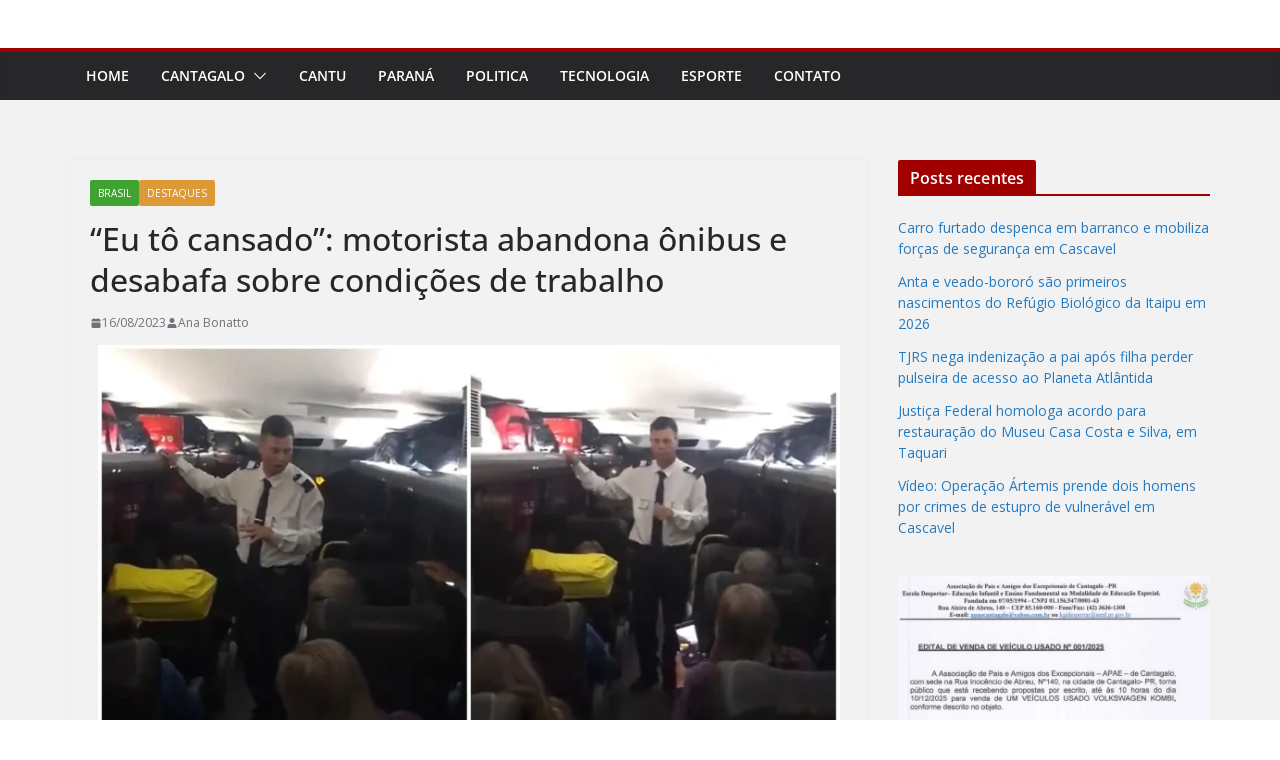

--- FILE ---
content_type: text/html; charset=utf-8
request_url: https://www.google.com/recaptcha/api2/aframe
body_size: 268
content:
<!DOCTYPE HTML><html><head><meta http-equiv="content-type" content="text/html; charset=UTF-8"></head><body><script nonce="xP9K5LaDRNSPiAun2Y6CBA">/** Anti-fraud and anti-abuse applications only. See google.com/recaptcha */ try{var clients={'sodar':'https://pagead2.googlesyndication.com/pagead/sodar?'};window.addEventListener("message",function(a){try{if(a.source===window.parent){var b=JSON.parse(a.data);var c=clients[b['id']];if(c){var d=document.createElement('img');d.src=c+b['params']+'&rc='+(localStorage.getItem("rc::a")?sessionStorage.getItem("rc::b"):"");window.document.body.appendChild(d);sessionStorage.setItem("rc::e",parseInt(sessionStorage.getItem("rc::e")||0)+1);localStorage.setItem("rc::h",'1768957664242');}}}catch(b){}});window.parent.postMessage("_grecaptcha_ready", "*");}catch(b){}</script></body></html>

--- FILE ---
content_type: application/javascript; charset=utf-8
request_url: https://fundingchoicesmessages.google.com/f/AGSKWxXu8F_4gwMF2XqcytPMdvKbkoKB75GMX1-39uhBvRQs7cje72q1ht5PPhzUfPLZ0oq49cqD6XVlbPcd7xFjM9XNR7BdxIMu98aPeMHvorgJ8AkDQBxglvNLXE8WlRHAqU9xGi9iX5yNC5zbXjJc-pf8aP0Jlcq1NrLlN_Th5jIp850xyZGDZyYNUE4K/_/eureka/eureka.js/abtest_ab.js/a/display.php?.br/ads//adyard.
body_size: -1292
content:
window['3ccbaf01-2304-4e9c-8130-add74ed5992d'] = true;